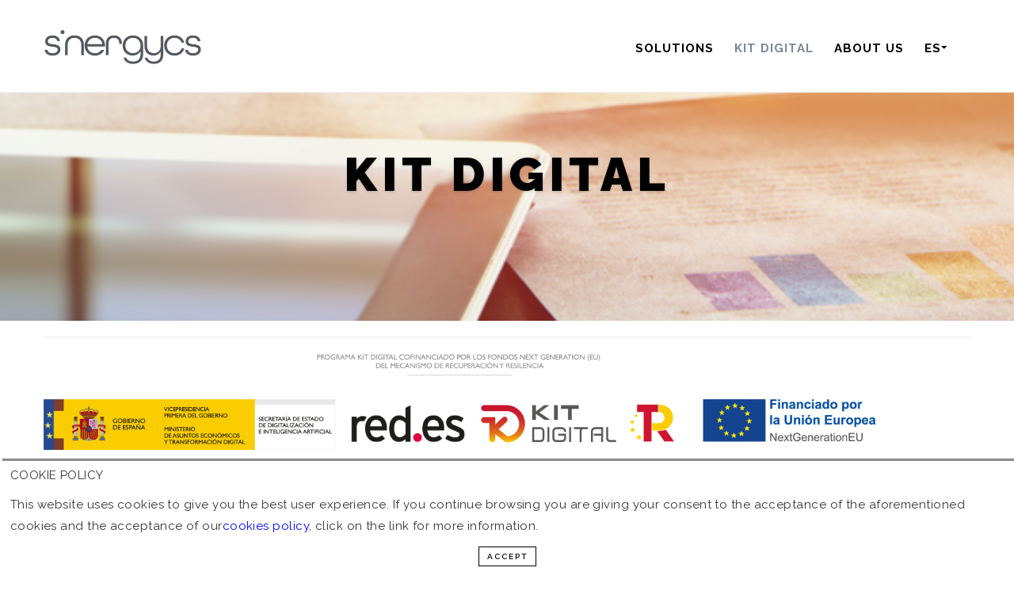

--- FILE ---
content_type: text/html
request_url: https://www.sinergycs.com/en/kit-digital.html
body_size: 4796
content:
<!DOCTYPE html>
<html lang="en">
  <head>
      <!-- Global site tag (gtag.js) - Google Analytics -->
    <script async src="https://www.googletagmanager.com/gtag/js?id=UA-116322163-1"></script>
    <script>
      window.dataLayer = window.dataLayer || [];
      function gtag(){dataLayer.push(arguments);}
      gtag('js', new Date());

      gtag('config', 'UA-116322163-1');
    </script>
    
    <meta charset="utf-8">
    <meta http-equiv="X-UA-Compatible" content="IE=edge">
    <meta name="viewport" content="width=device-width, initial-scale=1">
    <link rel="shortcut icon" href="img/misc/logo-fav.png">
    <meta name="description" content="">
    <meta name="author" content="">
    <title>The Finlei & Sinergycs Company SL | Kit Digital
    </title>
    <!-- Bootstrap Core CSS-->
    <link href="css/bootstrap.min.css" rel="stylesheet">
    <!-- Custom CSS-->
    <link href="css/universal.css" rel="stylesheet">

    <script language="javascript">
      
      function marcado(){
      //Validación de campo vacío
       if($('#termin').prop('checked')){
        
        $("#enviar").attr("disabled",false);
      }else{
       
        $("#enviar").prop("disabled",true);
      }
      
      }
    </script>
  </head>
  <body id="page-top" data-spy="scroll" data-target=".navbar-fixed-top" class="top">
    <!-- Preloader-->
    <div id="preloader">
      <div id="status"></div>
    </div>
  
    <!-- Navigation-->
    <nav class="navbar navbar-custom navbar-fixed-top top-nav-collapse">
      <div class="container">
        <div class="navbar-header">
          <button type="button" data-toggle="collapse" data-target=".navbar-main-collapse" class="navbar-toggle">
            <span class="sr-only">Toggle navigation</span>
            <span class="icon-bar"></span><span class="icon-bar"></span>
            <span class="icon-bar"></span>
          </button>
          <a href="index.html" class="navbar-brand page-scroll">
            <!-- Text or Image logo-->
<!--             <div class="logo"><span class="logo_s">S</span><span class="logo_in" >IN</span><span><span class="logo_final">ERGYCS</span></div>
            <div class="logodark"><span class="logo_s">S</span><span class="logo_in" >IN</span><span><span class="logo_final">ERGYCS</span></div> -->
            <img src="img/logo.png" alt="Logo Sinergycs" class="logodark">
            
            <!--<img src="img/logo" alt="Logo Sinergycs" class="logo">
            <img src="img/logo" alt="Logo Sinergycs" class="logodark">-->
          </a>
        </div>
        <div class="collapse navbar-collapse navbar-main-collapse">
          <ul class="nav navbar-nav navbar-left">
            <li class="hidden"><a href="#page-top"></a></li>
             <li><a href="soluciones.html">Solutions <span class="caret"></span></a>
            </li>
            <li><a href="kit-digital.html">Kit Digital <span class="caret"></span></a>
            </li>
             <li><a href="nosotros.html">About us <span class="caret"></span></a>
            </li>
            <li class="dropdown">            
              <a class="dropdown-toggle" data-toggle="dropdown" href="#">ES<i class="ion-android-arrow-dropdown"></i>
              <span class="caret"></span></a>
              <ul class="dropdown-menu">
              <li><a href="https://www.sinergycs.com/en/soluciones.html">EN</a></li>  
            </li>
           </ul>     
          </ul>
        </div>
      </div>
    </nav>
    <!-- Header-->
    <header data-background="img/header/kd-bi.png" class="intro introhalf">
      <!-- Intro Header-->
      <div class="intro-body">
        <h1>KIT DIGITAL</h1>
      </div>
    </header>
		 <div class="section-small2">
		  <div class="container">
			<div class="row">	  
				<p>
								   <hr   size=20 color="#FF0000" >
								   <p>
			 <a href="https://www.acelerapyme.gob.es/kit-digital" target="_blank"><u><img src="img/portfolio/Logo-digitalizadores.png" width = "1050" height = "122" class="logodark"></u></a>
			</div>
		  </div>
		</div>
    <!-- Portfolio-->
    <section id="services" class="">
      <div class="overlay-white"></div>
      <div class="container text-center">
        <div class="row">
           <div class="col-lg-10 col-lg-offset-1">
            <h3>What is the Digital Kit?</h3>
             <p>The Digital Kit is an initiative of the Government of Spain, which aims to subsidize the implementation of digital solutions to achieve a significant advance in the level of digital maturity. This program is co-financed with the European funds “Next Generation EU” within the Recovery, Transformation and Resilience Plan.</p> 
          </div>
        </div>
        <div class="row">
           <div class="col-lg-10 col-lg-offset-1">
            <h3>How do I access the program?</h3>
             <p style="text-align:left">If you meet the conditions established in the bases of the Digital Kit aid call, you will be able to have a digital voucher that will allow you to access digitization solutions.
             </p> 
  			    <p style="text-align:left">
      			Download the<a href="https://www.acelerapyme.gob.es/sites/acelerapyme/files/2022-01/Kit_Digital_Gui%CC%81a_pymes_13-01-22.pdf" target="_blank"><u>Quick Guide</u></a> for more information.
      			</p>
      			<p style="text-align:left">
      			All information is available at <a href="https://www.acelerapyme.gob.es/kit-digital" target="_blank"><u>Acelera Pyme</u></a>
      			</p>
          </div>
        </div>
         <div class="row">
           <div class="col-lg-10 col-lg-offset-1">
            <h3>Beneficiary segments</h3>
             <p style="text-align:left">Segment I. Small companies between 10 and less than 50 employees, amount of "Digital Voucher": €12,000</p>
  <p style="text-align:left">Segment II. Small companies or Micro-companies between 3 and less than 10 employees, amount of "Digital Voucher": €6,000</p>
  <p style="text-align:left">Segment III. Small companies or Micro-companies with between 0 and less than 3 employees, amount of "Digital Voucher": €2,000</p> 
  			  	
          </div>
        </div>
         <div class="row">
           <div class="col-lg-10 col-lg-offset-1">
            <h3>Synergycs Solutions Catalog</h3>
             <p style="text-align:left">We offer our extensive experience in the development of Data Analytics, Business Intelligence and Predictive Models systems. We provide Reliability and Knowledge in real time, as support for your communication skills to implement in your company a strong culture of efficiency and synergy between the different departments of your company.<p/>

<p style="text-align:left">At Sinergycs, we offer our clients a range of integrated solutions within the following categories:</p> 
            <p style="text-align:left"><i class="fa fa-th-large" aria-hidden="true"></i> Business Intelligence y Analítica<p/>
            <p style="text-align:left"><i class="fa fa-th-large" aria-hidden="true"></i> Website and Internet Presence<p/>	
           </div>
        </div>
        </section>
        <!-- Services Section-->
    <section id="services" class="bg-dark">
      <div class=""></div>
      <div class="container text-center">
        <div class="row">
          <div class="col-lg-8 col-lg-offset-2">
            <h3>Business Intelligence and Analytics</h3>
             <p>We offer our experience in the development of Data Analytics, Business Intelligence and Predictive Models systems. We transform your data into information and that information into Knowledge, incorporating it into your analysis and decision-making process.</p> 
          </div>
        </div>
        <div class="row">
          <div data-wow-delay="" class="col-lg-4 col-sm-6 wow fadeIn">
            <h4><i class="icon icon-big ion-stats-bars"></i>BI Financiero</h4>
            <p>Main financial indicators to monitor, working together with those responsible for the areas involved, highly personalized and in a safe environment.</p>
             <p>Beneficiaries: All segments<p/>
             <p>Cost: From €2,500<p/> 
            <span>
            <a href="kit-digital-bi.html" class="btn btn-green-border2 btn-xs">More Information</a>
            </span>
          </div>
          <div data-wow-delay="" class="col-lg-4 col-sm-6 wow fadeIn">
            <h4><i class="icon icon-big ion-pie-graph"></i>BI Comercial</h4>
             <p>Analysis of Turnover, budgets, markets, trends, comparisons with your competition, for any type of company by size, business and activity sector.</p>
              <p>Beneficiaries: All segments<p/>
             <p>Cost: From €2,500<p/> 
            <span>
            <a href="kit-digital-bi.html" class="btn btn-green-border2 btn-xs">More Information</a>
            </span>
          </div>
          <div data-wow-delay="" class="col-lg-4 col-sm-6 wow fadeIn">
            <h4><i class="icon icon-big ion-person-stalker"></i>BI Recursos Humanos</h4>
            <p>Know the productivity of your employees in each of your departments, staff turnover, average age, Quality surveys, level of customer satisfaction.</p>
             <p>Beneficiaries: All segments<p/>
             <p>Cost: From €2,500<p/> 
            <span>
            <a href="kit-digital-bi.html" class="btn btn-green-border2 btn-xs">More Information</a>
            </span>
          </div>
        </div>
      </div>
    </section>
    
  <!-- Services Section-->
    <section id="services" class="bg-dark3">
      <div class=""></div>
      <div class="container text-center">
        <div class="row">
          <div class="col-lg-8 col-lg-offset-2">
<h3>Website and Internet Presence</h3>
             <p>Improve the Internet presence of your SME by creating a web page accessible from any device and that provides you with an Internet positioning to reach a greater number of customers.</p>
           </div> 
        </div>
          <div class="row">
          <div data-wow-delay="" class="">
            <h4><i class="icon icon-big ion-monitor"></i>Creation or improvement of your website</h4>
             <p>Specialists in all areas of the process of creating your website:<p/>
             <p>HOSTING, DESIGN, RESPONSIVE, ACCESSIBILITY, POSITIONING AND PRESENCE IN SEARCH ENGINES.</p>
             <p>Beneficiaries: All segments<p/>
             <p>Cost: From €2,000<p/ >	
            <span>
            <a href="kit-digital-web.html" class="btn btn-dark-border btn-xs">More Information</a>
            </span>
          </div>
          </section>
 <!-- Contact Section-->
     <section id="contact">
      <div class="container">
        <div class="row">
          <div class="col-md-5">
            <h3>Shall we talk?</h3>
             <p>Please contact us for any questions. Our sales team will respond to you within a maximum period of 24 hours. </p>
            <hr>
            <h5><i class=""></i>
            </h5>
                <h5><i class="fa fa-envelope fa-fw fa-lg"></i> info@sinergycs.com
            </h5>
<!--             <h5><i class="fa fa-phone fa-fw fa-lg"></i> +34 681 656 989
            </h5> -->
          </div>
          <div class="col-md-5 col-md-offset-2">
            <h3></h3>
            <!-- Contact Form - Enter your email address on line 17 of the mail/contact_me.php file to make this form work. For more information on how to do this please visit the Docs!-->
            <form id="contactForm" name="sentMessage" novalidate="" >
              <div class="control-group">
                <div class="form-group floating-label-form-group controls">
                  <label for="nombre" class=" control-label">Name</label>
                  <input id="nombre" type="text" class="form-control input-lg"><span class="help-block text-danger"></span>
                </div>
              </div>
              <div class="control-group">
                <div class="form-group floating-label-form-group controls">
                  <label for="email" class=" control-label">E-mail</label>
                  <input id="email" type="email" required="" data-validation-required-message="Please enter email" class="form-control input-lg"><span class="help-block text-danger"></span>
                </div>
              </div>
              <div class="control-group">
                <div class="form-group floating-label-form-group controls">
                  <label for="telefono" class=" control-label">Phone</label>
                  <input id="telefono" type="tel" class="form-control input-lg"><span class="help-block text-danger"></span>
                </div>
              </div>
              <div class="control-group">
                <div class="form-group floating-label-form-group controls">
                  <label for="mensaje" class=" control-label">Mensage</label>
                  <textarea id="mensaje" rows="2" required="" data-validation-required-message="Please enter a message." aria-invalid="false" class="form-control input-lg"></textarea><span class="help-block text-danger"></span>
                </div>
              </div>
               <p>The data provided in this form will only be processed to answer the query made, and will be deleted once answered.</p>
              <input type="checkbox" value="1" name="termin" id="termin" onclick="marcado()" /> I have read and accept the terms of <a href="politica-privacidad.html" target="blank">Privacy Policy.</a>
              <div id="success"></div>
              <button id="enviar"type="enviar" class="btn btn-green-border" disabled="true">Send</button>
            </form>
          </div>
        </div>
      </div>
    </section>        
		 									
<!--Cookies section-->
  <div class="cookiesms" id="cookie1">
    <p>COOKIE POLICY</p>
      <p>This website uses cookies to give you the best user experience. If you continue browsing you are giving your consent to the acceptance of the aforementioned cookies and the acceptance of our<a href="politica-cookies.html" target="blank">cookies policy</a>, click on the link for more information.</p>
      <div class="text-center">
        <button onclick="controlcookies()" class="btn btn-dark-border btn-xs">Accept</button>
      </div>
<!--       <div  class="cookies2">
        Política de cookies + 
      </div> -->
    </div>
    <script type="text/javascript">
      if (localStorage.controlcookie>0){ 
        document.getElementById('cookie1').style.display  = 'none';
      }
    </script>        
   <!--Footer section-->
    <section class="footer-small bg-white">
      <div class="container">
        <div class="row">
          <div class="col-sm-3">
            <p><a target="blank" href=></a>
            </p>
          </div>
          <div class="col-sm-7 text-center">
            <p class="no-pad">© 2022 The Finlei & Sinergycs Company SL - All rights reserved.</p>
            <div class="legal">
              <span><a href="aviso-legal.html" target="blank">Aviso Legal</a> |</span>
              <span><a href="politica-cookies.html" target="blank">Política de Cookies</a> |</span>
              <span><a href="politica-privacidad.html" target="blank">Política de Privacidad</a></span>
            </div>
            
          </div>
          <div class="col-sm-2 text-center">
            <ul class="list-inline">
              <!--<li><a href="/"><i class="fa fa-twitter fa-fw fa-lg"></i></a></li>
              <li><a href="/"><i class="fa fa-facebook fa-fw fa-lg"></i></a></li>
              <li><a href="/"><i class="fa fa-google-plus fa-fw fa-lg"></i></a></li> -->
              <li><a href="https://www.linkedin.com/company/18523871/"><i class="fa fa-linkedin fa-fw fa-lg"></i></a></li>
            </ul>
          </div>
        </div>
      </div>
    </section>
    <!-- jQuery-->
    <script src="js/jquery-1.12.4.min.js"></script>
    <!-- Bootstrap Core JavaScript-->
    <script src="js/bootstrap.min.js"></script>
    <!-- Plugin JavaScript-->
    <script src="js/jquery.easing.min.js"></script>
    <script src="js/jquery.countdown.min.js"></script>
    <script src="js/device.min.js"></script>
    <script src="js/form.min.js"></script>
    <script src="js/jquery.placeholder.min.js"></script>
    <script src="js/jquery.shuffle.min.js"></script>
    <script src="js/jquery.parallax.min.js"></script>
    <script src="js/jquery.circle-progress.min.js"></script>
    <script src="js/jquery.swipebox.min.js"></script>
    <script src="js/smoothscroll.min.js"></script>
    <script src="js/wow.min.js"></script>
    <script src="js/jquery.smartmenus.js"></script>
    <!-- Custom Theme JavaScript-->
    <script src="js/universal.js"></script>
<!--[if lt IE 9]>
    <script src="https://oss.maxcdn.com/libs/html5shiv/3.7.0/html5shiv.js"></script>
    <script src="https://oss.maxcdn.com/libs/respond.js/1.4.2/respond.min.js"></script>
    <![endif]-->
  </body>
</html>

--- FILE ---
content_type: application/javascript
request_url: https://www.sinergycs.com/en/js/form.min.js
body_size: 5416
content:
// Contact Form Scripts


$(function() {
        "use strict";
        $("#contactForm input,#contactForm textarea").jqBootstrapValidation({
            preventSubmit: !0,
            submitError: function(a, t, e) {},
            submitSuccess: function(a, t) {
                t.preventDefault();
                var e = $("input#nombre").val(),
                    i = $("input#email").val(),
                    n = $("input#telefono").val(),
                    r = $("textarea#mensaje").val(),
                    termin = $("checkbox#termin").val(),
                    o = e;
                o.indexOf(" ") >= 0 && (o = e.split(" ").slice(0, -1).join(" ")), $.ajax({
                    url: "././mail/contact_me.php",
                    type: "POST",
                    data: {
                        nombre: e,
                        telefono: n,
                        email: i,
                        mensaje: r,
                        termin: termin
                    },
                    cache: !1,
                    success: function() {
                        $("#success").html("<div class='alert alert-success'>"), $("#success > .alert-success").html("<button type='button' class='close' data-dismiss='alert' aria-hidden='true'>&times;").append("</button>"), $("#success > .alert-success").append("<strong>Su mensaje ha sido enviado correctamente. </strong>"), $("#success > .alert-success").append("</div>"), $("#contactForm").trigger("reset"),$("#enviar").prop("disabled",true);
                    },
                    error: function() {
                        $("#success").html("<div class='alert alert-danger'>"), $("#success > .alert-danger").html("<button type='button' class='close' data-dismiss='alert' aria-hidden='true'>&times;").append("</button>"), $("#success > .alert-danger").append("<strong>Lo sentimos " + o + ", parece que mi servidor de correo no responde. Por favor, inténtelo de nuevo más tarde!"), $("#success > .alert-danger").append("</div>"), $("#contactForm").trigger("reset"),$("#enviar").prop("disabled",true);
                    }
                })
            },
            filter: function() {
                return $(this).is(":visible")
            }
        }), $('a[data-toggle="tab"]').click(function(a) {
            a.preventDefault(), $(this).tab("show")
        })
    }),$("#nombre").focus(function() {
        $("#success").html("")
    }),

$(function() {
        "use strict";
        $("#propuestaForm input, #propuestaForm radio, #propuestaForm textarea").jqBootstrapValidation({
            preventSubmit: !0,
            submitError: function(a, t, e) {},
            submitSuccess: function(a, t) {
                t.preventDefault();
                var e = $("input#nombre").val(),
                    i = $("input#email").val(),
                    nkpis=$("input#nkpis").val(),
                    ninformes = $("input#ninformes").val(),
                    qlik = $("input:radio#qlik:checked").val(),
                    powebi = $("input:radio#powebi:checked").val(),
                    tableu = $("input:radio#tableu:checked").val(),
                    otras = $("input:radio#otras:checked").val(),
                    otrastxt = $("textarea#otrastxt").val(),
                    nusuarios = $("input#nusuarios").val(),
                    facturacion = $("input#facturacion").val(),
                    objetivo = $("textarea#objetivo").val(),
                    termin = $("checkbox#termin").val(),
                    o = e;
                o.indexOf(" ") >= 0 && (o = e.split(" ").slice(0, -1).join(" ")), $.ajax({
                    url: "././mail/contact_propuesta.php",
                    type: "POST",
                    data: {
                        nombre: e,
                        email:i,
                        nkpis: nkpis,
                        ninformes: ninformes,
                        qlik: qlik,
                        powebi: powebi,
                        tableu: tableu,
                        otras: otras,
                        otrastxt: otrastxt,
                        nusuarios: nusuarios,
						facturacion: facturacion,
						objetivo: objetivo,
                        termin: termin
                    },
                    cache: !1,
                    success: function() {
                        $("#success").html("<div class='alert alert-success'>"), $("#success > .alert-success").html("<button type='button' class='close' data-dismiss='alert' aria-hidden='true'>&times;").append("</button>"), $("#success > .alert-success").append("<strong>Su mensaje ha sido enviado correctamente. </strong>"), $("#success > .alert-success").append("</div>"), $("#propuestaForm").trigger("reset"),$("#enviar").prop("disabled",true);
                    },
                    error: function() {
                        $("#success").html("<div class='alert alert-danger'>"), $("#success > .alert-danger").html("<button type='button' class='close' data-dismiss='alert' aria-hidden='true'>&times;").append("</button>"), $("#success > .alert-danger").append("<strong>Lo sentimos " + o + ", parece que mi servidor de correo no responde. Por favor, inténtelo de nuevo más tarde!"), $("#success > .alert-danger").append("</div>"), $("#propuestaForm").trigger("reset"),$("#enviar").prop("disabled",true);
                    }
                })
            },
            filter: function() {
                return $(this).is(":visible")
            }
        }), $('a[data-toggle="tab"]').click(function(a) {
            a.preventDefault(), $(this).tab("show")
        })
    }), $("#nombre").focus(function() {
        $("#success").html("")
    }),
    function(a) {
        function t(a) {
            return new RegExp("^" + a + "$")
        }

        function e(a, t) {
            for (var e = Array.prototype.slice.call(arguments).splice(2), i = a.split("."), n = i.pop(), r = 0; r < i.length; r++) t = t[i[r]];
            return t[n].apply(this, e)
        }
        var i = [],
            n = {
                options: {
                    prependExistingHelpBlock: !1,
                    sniffHtml: !0,
                    preventSubmit: !0,
                    submitError: !1,
                    submitSuccess: !1,
                    semanticallyStrict: !1,
                    autoAdd: {
                        helpBlocks: !0
                    },
                    filter: function() {
                        return !0
                    }
                },
                methods: {
                    init: function(t) {
                        var e = a.extend(!0, {}, n);
                        e.options = a.extend(!0, e.options, t);
                        var s = this,
                            l = a.unique(s.map(function() {
                                return a(this).parents("form")[0]
                            }).toArray());
                        return a(l).bind("submit", function(t) {
                            var i = a(this),
                                n = 0,
                                r = i.find("input,textarea,select").not("[type=submit],[type=image]").filter(e.options.filter);
                            r.trigger("submit.validation").trigger("validationLostFocus.validation"), r.each(function(t, e) {
                                var i = a(e),
                                    r = i.parents(".form-group").first();
                                r.hasClass("warning") && (r.removeClass("warning").addClass("error"), n++)
                            }), r.trigger("validationLostFocus.validation"), n ? (e.options.preventSubmit && t.preventDefault(), i.addClass("error"), a.isFunction(e.options.submitError) && e.options.submitError(i, t, r.jqBootstrapValidation("collectErrors", !0))) : (i.removeClass("error"), a.isFunction(e.options.submitSuccess) && e.options.submitSuccess(i, t))
                        }), this.each(function() {
                            var t = a(this),
                                n = t.parents(".form-group").first(),
                                s = n.find(".help-block").first(),
                                l = t.parents("form").first(),
                                d = [];
                            if (!s.length && e.options.autoAdd && e.options.autoAdd.helpBlocks && (s = a('<div class="help-block" />'), n.find(".controls").append(s), i.push(s[0])), e.options.sniffHtml) {
                                var c = "";
                                if (void 0 !== t.attr("pattern") && (c = "Not in the expected format<!-- data-validation-pattern-message to override -->", t.data("validationPatternMessage") && (c = t.data("validationPatternMessage")), t.data("validationPatternMessage", c), t.data("validationPatternRegex", t.attr("pattern"))), void 0 !== t.attr("max") || void 0 !== t.attr("aria-valuemax")) {
                                    var u = void 0 !== t.attr("max") ? t.attr("max") : t.attr("aria-valuemax");
                                    c = "Too high: Maximum of '" + u + "'<!-- data-validation-max-message to override -->", t.data("validationMaxMessage") && (c = t.data("validationMaxMessage")), t.data("validationMaxMessage", c), t.data("validationMaxMax", u)
                                }
                                if (void 0 !== t.attr("min") || void 0 !== t.attr("aria-valuemin")) {
                                    var m = void 0 !== t.attr("min") ? t.attr("min") : t.attr("aria-valuemin");
                                    c = "Too low: Minimum of '" + m + "'<!-- data-validation-min-message to override -->", t.data("validationMinMessage") && (c = t.data("validationMinMessage")), t.data("validationMinMessage", c), t.data("validationMinMin", m)
                                }
                                void 0 !== t.attr("maxlength") && (c = "Too long: Maximum of '" + t.attr("maxlength") + "' characters<!-- data-validation-maxlength-message to override -->", t.data("validationMaxlengthMessage") && (c = t.data("validationMaxlengthMessage")), t.data("validationMaxlengthMessage", c), t.data("validationMaxlengthMaxlength", t.attr("maxlength"))), void 0 !== t.attr("minlength") && (c = "Too short: Minimum of '" + t.attr("minlength") + "' characters<!-- data-validation-minlength-message to override -->", t.data("validationMinlengthMessage") && (c = t.data("validationMinlengthMessage")), t.data("validationMinlengthMessage", c), t.data("validationMinlengthMinlength", t.attr("minlength"))), (void 0 !== t.attr("required") || void 0 !== t.attr("aria-required")) && (c = e.builtInValidators.required.message, t.data("validationRequiredMessage") && (c = t.data("validationRequiredMessage")), t.data("validationRequiredMessage", c)), void 0 !== t.attr("type") && "number" === t.attr("type").toLowerCase() && (c = e.builtInValidators.number.message, t.data("validationNumberMessage") && (c = t.data("validationNumberMessage")), t.data("validationNumberMessage", c)), void 0 !== t.attr("type") && "email" === t.attr("type").toLowerCase() && (c = "Not a valid email address<!-- data-validator-validemail-message to override -->", t.data("validationValidemailMessage") ? c = t.data("validationValidemailMessage") : t.data("validationEmailMessage") && (c = t.data("validationEmailMessage")), t.data("validationValidemailMessage", c)), void 0 !== t.attr("minchecked") && (c = "Not enough options checked; Minimum of '" + t.attr("minchecked") + "' required<!-- data-validation-minchecked-message to override -->", t.data("validationMincheckedMessage") && (c = t.data("validationMincheckedMessage")), t.data("validationMincheckedMessage", c), t.data("validationMincheckedMinchecked", t.attr("minchecked"))), void 0 !== t.attr("maxchecked") && (c = "Too many options checked; Maximum of '" + t.attr("maxchecked") + "' required<!-- data-validation-maxchecked-message to override -->", t.data("validationMaxcheckedMessage") && (c = t.data("validationMaxcheckedMessage")), t.data("validationMaxcheckedMessage", c), t.data("validationMaxcheckedMaxchecked", t.attr("maxchecked")))
                            }
                            void 0 !== t.data("validation") && (d = t.data("validation").split(",")), a.each(t.data(), function(a, t) {
                                var e = a.replace(/([A-Z])/g, ",$1").split(",");
                                "validation" === e[0] && e[1] && d.push(e[1])
                            });
                            var g = d,
                                v = [];
                            do a.each(d, function(a, t) {
                                d[a] = r(t)
                            }), d = a.unique(d), v = [], a.each(g, function(i, n) {
                                if (void 0 !== t.data("validation" + n + "Shortcut")) a.each(t.data("validation" + n + "Shortcut").split(","), function(a, t) {
                                    v.push(t)
                                });
                                else if (e.builtInValidators[n.toLowerCase()]) {
                                    var o = e.builtInValidators[n.toLowerCase()];
                                    "shortcut" === o.type.toLowerCase() && a.each(o.shortcut.split(","), function(a, t) {
                                        t = r(t), v.push(t), d.push(t)
                                    })
                                }
                            }), g = v; while (g.length > 0);
                            var h = {};
                            a.each(d, function(i, n) {
                                var o = t.data("validation" + n + "Message"),
                                    s = void 0 !== o,
                                    l = !1;
                                if (o = o ? o : "'" + n + "' validation failed <!-- Add attribute 'data-validation-" + n.toLowerCase() + "-message' to input to change this message -->", a.each(e.validatorTypes, function(e, i) {
                                        void 0 === h[e] && (h[e] = []), l || void 0 === t.data("validation" + n + r(i.name)) || (h[e].push(a.extend(!0, {
                                            name: r(i.name),
                                            message: o
                                        }, i.init(t, n))), l = !0)
                                    }), !l && e.builtInValidators[n.toLowerCase()]) {
                                    var d = a.extend(!0, {}, e.builtInValidators[n.toLowerCase()]);
                                    s && (d.message = o);
                                    var c = d.type.toLowerCase();
                                    "shortcut" === c ? l = !0 : a.each(e.validatorTypes, function(e, i) {
                                        void 0 === h[e] && (h[e] = []), l || c !== e.toLowerCase() || (t.data("validation" + n + r(i.name), d[i.name.toLowerCase()]), h[c].push(a.extend(d, i.init(t, n))), l = !0)
                                    })
                                }
                                l || a.error("Cannot find validation info for '" + n + "'")
                            }), s.data("original-contents", s.data("original-contents") ? s.data("original-contents") : s.html()), s.data("original-role", s.data("original-role") ? s.data("original-role") : s.attr("role")), n.data("original-classes", n.data("original-clases") ? n.data("original-classes") : n.attr("class")), t.data("original-aria-invalid", t.data("original-aria-invalid") ? t.data("original-aria-invalid") : t.attr("aria-invalid")), t.bind("validation.validation", function(i, n) {
                                var r = o(t),
                                    s = [];
                                return a.each(h, function(i, o) {
                                    (r || r.length || n && n.includeEmpty || e.validatorTypes[i].blockSubmit && n && n.submitting) && a.each(o, function(a, n) {
                                        e.validatorTypes[i].validate(t, r, n) && s.push(n.message)
                                    })
                                }), s
                            }), t.bind("getValidators.validation", function() {
                                return h
                            }), t.bind("submit.validation", function() {
                                return t.triggerHandler("change.validation", {
                                    submitting: !0
                                })
                            }), t.bind(["keyup", "focus", "blur", "click", "keydown", "keypress", "change"].join(".validation ") + ".validation", function(i, r) {
                                var d = o(t),
                                    c = [];
                                n.find("input,textarea,select").each(function(e, i) {
                                    var n = c.length;
                                    if (a.each(a(i).triggerHandler("validation.validation", r), function(a, t) {
                                            c.push(t)
                                        }), c.length > n) a(i).attr("aria-invalid", "true");
                                    else {
                                        var o = t.data("original-aria-invalid");
                                        a(i).attr("aria-invalid", void 0 !== o ? o : !1)
                                    }
                                }), l.find("input,select,textarea").not(t).not('[name="' + t.attr("name") + '"]').trigger("validationLostFocus.validation"), c = a.unique(c.sort()), c.length ? (n.removeClass("success error").addClass("warning"), e.options.semanticallyStrict && 1 === c.length ? s.html(c[0] + (e.options.prependExistingHelpBlock ? s.data("original-contents") : "")) : s.html('<ul role="alert"><li>' + c.join("</li><li>") + "</li></ul>" + (e.options.prependExistingHelpBlock ? s.data("original-contents") : ""))) : (n.removeClass("warning error success"), d.length > 0 && n.addClass("success"), s.html(s.data("original-contents"))), "blur" === i.type && n.removeClass("success")
                            }), t.bind("validationLostFocus.validation", function() {
                                n.removeClass("success")
                            })
                        })
                    },
                    destroy: function() {
                        return this.each(function() {
                            var t = a(this),
                                e = t.parents(".form-group").first(),
                                n = e.find(".help-block").first();
                            t.unbind(".validation"), n.html(n.data("original-contents")), e.attr("class", e.data("original-classes")), t.attr("aria-invalid", t.data("original-aria-invalid")), n.attr("role", t.data("original-role")), i.indexOf(n[0]) > -1 && n.remove()
                        })
                    },
                    collectErrors: function(t) {
                        var e = {};
                        return this.each(function(t, i) {
                            var n = a(i),
                                r = n.attr("name"),
                                o = n.triggerHandler("validation.validation", {
                                    includeEmpty: !0
                                });
                            e[r] = a.extend(!0, o, e[r])
                        }), a.each(e, function(a, t) {
                            0 === t.length && delete e[a]
                        }), e
                    },
                    hasErrors: function() {
                        var t = [];
                        return this.each(function(e, i) {
                            t = t.concat(a(i).triggerHandler("getValidators.validation") ? a(i).triggerHandler("validation.validation", {
                                submitting: !0
                            }) : [])
                        }), t.length > 0
                    },
                    override: function(t) {
                        n = a.extend(!0, n, t)
                    }
                },
                validatorTypes: {
                    callback: {
                        name: "callback",
                        init: function(a, t) {
                            return {
                                validatorName: t,
                                callback: a.data("validation" + t + "Callback"),
                                lastValue: a.val(),
                                lastValid: !0,
                                lastFinished: !0
                            }
                        },
                        validate: function(a, t, i) {
                            if (i.lastValue === t && i.lastFinished) return !i.lastValid;
                            if (i.lastFinished === !0) {
                                i.lastValue = t, i.lastValid = !0, i.lastFinished = !1;
                                var n = i,
                                    r = a;
                                e(i.callback, window, a, t, function(a) {
                                    n.lastValue === a.value && (n.lastValid = a.valid, a.message && (n.message = a.message), n.lastFinished = !0, r.data("validation" + n.validatorName + "Message", n.message), setTimeout(function() {
                                        r.trigger("change.validation")
                                    }, 1))
                                })
                            }
                            return !1
                        }
                    },
                    ajax: {
                        name: "ajax",
                        init: function(a, t) {
                            return {
                                validatorName: t,
                                url: a.data("validation" + t + "Ajax"),
                                lastValue: a.val(),
                                lastValid: !0,
                                lastFinished: !0
                            }
                        },
                        validate: function(t, e, i) {
                            return "" + i.lastValue == "" + e && i.lastFinished === !0 ? i.lastValid === !1 : (i.lastFinished === !0 && (i.lastValue = e, i.lastValid = !0, i.lastFinished = !1, a.ajax({
                                url: i.url,
                                data: "value=" + e + "&field=" + t.attr("name"),
                                dataType: "json",
                                success: function(a) {
                                    "" + i.lastValue == "" + a.value && (i.lastValid = !!a.valid, a.message && (i.message = a.message), i.lastFinished = !0, t.data("validation" + i.validatorName + "Message", i.message), setTimeout(function() {
                                        t.trigger("change.validation")
                                    }, 1))
                                },
                                failure: function() {
                                    i.lastValid = !0, i.message = "ajax call failed", i.lastFinished = !0, t.data("validation" + i.validatorName + "Message", i.message), setTimeout(function() {
                                        t.trigger("change.validation")
                                    }, 1)
                                }
                            })), !1)
                        }
                    },
                    regex: {
                        name: "regex",
                        init: function(a, e) {
                            return {
                                regex: t(a.data("validation" + e + "Regex"))
                            }
                        },
                        validate: function(a, t, e) {
                            return !e.regex.test(t) && !e.negative || e.regex.test(t) && e.negative
                        }
                    },
                    required: {
                        name: "required",
                        init: function(a, t) {
                            return {}
                        },
                        validate: function(a, t, e) {
                            return !(0 !== t.length || e.negative) || !!(t.length > 0 && e.negative)
                        },
                        blockSubmit: !0
                    },
                    match: {
                        name: "match",
                        init: function(a, t) {
                            var e = a.parents("form").first().find('[name="' + a.data("validation" + t + "Match") + '"]').first();
                            return e.bind("validation.validation", function() {
                                a.trigger("change.validation", {
                                    submitting: !0
                                })
                            }), {
                                element: e
                            }
                        },
                        validate: function(a, t, e) {
                            return t !== e.element.val() && !e.negative || t === e.element.val() && e.negative
                        },
                        blockSubmit: !0
                    },
                    max: {
                        name: "max",
                        init: function(a, t) {
                            return {
                                max: a.data("validation" + t + "Max")
                            }
                        },
                        validate: function(a, t, e) {
                            return parseFloat(t, 10) > parseFloat(e.max, 10) && !e.negative || parseFloat(t, 10) <= parseFloat(e.max, 10) && e.negative
                        }
                    },
                    min: {
                        name: "min",
                        init: function(a, t) {
                            return {
                                min: a.data("validation" + t + "Min")
                            }
                        },
                        validate: function(a, t, e) {
                            return parseFloat(t) < parseFloat(e.min) && !e.negative || parseFloat(t) >= parseFloat(e.min) && e.negative
                        }
                    },
                    maxlength: {
                        name: "maxlength",
                        init: function(a, t) {
                            return {
                                maxlength: a.data("validation" + t + "Maxlength")
                            }
                        },
                        validate: function(a, t, e) {
                            return t.length > e.maxlength && !e.negative || t.length <= e.maxlength && e.negative
                        }
                    },
                    minlength: {
                        name: "minlength",
                        init: function(a, t) {
                            return {
                                minlength: a.data("validation" + t + "Minlength")
                            }
                        },
                        validate: function(a, t, e) {
                            return t.length < e.minlength && !e.negative || t.length >= e.minlength && e.negative
                        }
                    },
                    maxchecked: {
                        name: "maxchecked",
                        init: function(a, t) {
                            var e = a.parents("form").first().find('[name="' + a.attr("name") + '"]');
                            return e.bind("click.validation", function() {
                                a.trigger("change.validation", {
                                    includeEmpty: !0
                                })
                            }), {
                                maxchecked: a.data("validation" + t + "Maxchecked"),
                                elements: e
                            }
                        },
                        validate: function(a, t, e) {
                            return e.elements.filter(":checked").length > e.maxchecked && !e.negative || e.elements.filter(":checked").length <= e.maxchecked && e.negative
                        },
                        blockSubmit: !0
                    },
                    minchecked: {
                        name: "minchecked",
                        init: function(a, t) {
                            var e = a.parents("form").first().find('[name="' + a.attr("name") + '"]');
                            return e.bind("click.validation", function() {
                                a.trigger("change.validation", {
                                    includeEmpty: !0
                                })
                            }), {
                                minchecked: a.data("validation" + t + "Minchecked"),
                                elements: e
                            }
                        },
                        validate: function(a, t, e) {
                            return e.elements.filter(":checked").length < e.minchecked && !e.negative || e.elements.filter(":checked").length >= e.minchecked && e.negative
                        },
                        blockSubmit: !0
                    }
                },
                builtInValidators: {
                    email: {
                        name: "Email",
                        type: "shortcut",
                        shortcut: "validemail"
                    },
                    validemail: {
                        name: "Validemail",
                        type: "regex",
                        regex: "[A-Za-z0-9._%+-]+@[A-Za-z0-9.-]+\\.[A-Za-z]{2,4}",
                        message: "Not a valid email address<!-- data-validator-validemail-message to override -->"
                    },
                    passwordagain: {
                        name: "Passwordagain",
                        type: "match",
                        match: "password",
                        message: "Does not match the given password<!-- data-validator-paswordagain-message to override -->"
                    },
                    positive: {
                        name: "Positive",
                        type: "shortcut",
                        shortcut: "number,positivenumber"
                    },
                    negative: {
                        name: "Negative",
                        type: "shortcut",
                        shortcut: "number,negativenumber"
                    },
                    number: {
                        name: "Number",
                        type: "regex",
                        regex: "([+-]?\\d+(\\.\\d*)?([eE][+-]?[0-9]+)?)?",
                        message: "Must be a number<!-- data-validator-number-message to override -->"
                    },
                    integer: {
                        name: "Integer",
                        type: "regex",
                        regex: "[+-]?\\d+",
                        message: "No decimal places allowed<!-- data-validator-integer-message to override -->"
                    },
                    positivenumber: {
                        name: "Positivenumber",
                        type: "min",
                        min: 0,
                        message: "Must be a positive number<!-- data-validator-positivenumber-message to override -->"
                    },
                    negativenumber: {
                        name: "Negativenumber",
                        type: "max",
                        max: 0,
                        message: "Must be a negative number<!-- data-validator-negativenumber-message to override -->"
                    },
                    required: {
                        name: "Required",
                        type: "required",
                        message: "This is required<!-- data-validator-required-message to override -->"
                    },
                    checkone: {
                        name: "Checkone",
                        type: "minchecked",
                        minchecked: 1,
                        message: "Check at least one option<!-- data-validation-checkone-message to override -->"
                    }
                }
            },
            r = function(a) {
                return a.toLowerCase().replace(/(^|\s)([a-z])/g, function(a, t, e) {
                    return t + e.toUpperCase()
                })
            },
            o = function(t) {
                var e = t.val(),
                    i = t.attr("type");
                return "checkbox" === i && (e = t.is(":checked") ? e : ""), "radio" === i && (e = a('input[name="' + t.attr("name") + '"]:checked').length > 0 ? e : ""), e
            };
        a.fn.jqBootstrapValidation = function(t) {
            return n.methods[t] ? n.methods[t].apply(this, Array.prototype.slice.call(arguments, 1)) : "object" != typeof t && t ? (a.error("Method " + t + " does not exist on jQuery.jqBootstrapValidation"), null) : n.methods.init.apply(this, arguments)
        }, a.jqBootstrapValidation = function(t) {
            a(":input").not("[type=image],[type=submit]").jqBootstrapValidation.apply(this, arguments)
        }
    }(jQuery), $(function() {
        $("body").on("input propertychange", ".floating-label-form-group", function(a) {
            $(this).toggleClass("floating-label-form-group-with-value", !!$(a.target).val())
        }).on("focus", ".floating-label-form-group", function() {
            $(this).addClass("floating-label-form-group-with-focus")
        }).on("blur", ".floating-label-form-group", function() {
            $(this).removeClass("floating-label-form-group-with-focus")
        })
    });

--- FILE ---
content_type: application/javascript
request_url: https://www.sinergycs.com/en/js/universal.js
body_size: 4083
content:
/****************************************************************************************
 Universal - Smart multi-purpose html5 template
 To use this template you must have a license purchased at Themeforest (themeforest.com)
 Copyright 2016 ForBetterWeb.com
 ***************************************************************************************/

function controlcookies() {
         // si variable no existe se crea (al clicar en Aceptar)
    localStorage.controlcookie = (localStorage.controlcookie || 0);
 
    localStorage.controlcookie++; // incrementamos cuenta de la cookie
    cookie1.style.display='none'; // Esconde la política de cookies
}
(function($){
    "use strict";
    $(document).ready(function() {

        /***********************************************
         * Preloader
         ***********************************************/

        jQuery(window).load(function () {
            jQuery("#status").fadeOut();
            jQuery("#preloader").delay(1000).fadeOut("slow");
        })

        /***********************************************
         * Universal Parallax
         * Copyright - ForBetterWeb.com
         ***********************************************/

        var introHeader = $('.intro'),
            intro = $('.intro');

        buildModuleHeader(introHeader);

        $(window).resize(function() {
            var width = Math.max($(window).width(), window.innerWidth);
            buildModuleHeader(introHeader);
        });

        $(window).scroll(function() {
            effectsModuleHeader(introHeader, this);
        });

        intro.each(function(i) {
            if ($(this).attr('data-background')) {
                $(this).css('background-image', 'url(' + $(this).attr('data-background') + ')');
            }
        });


        function buildModuleHeader(introHeader) {
        };
        function effectsModuleHeader(introHeader, scrollTopp) {
            if (introHeader.length > 0) {
                var homeSHeight = introHeader.height();
                var topScroll = $(document).scrollTop();
                if ((introHeader.hasClass('intro')) && ($(scrollTopp).scrollTop() <= homeSHeight)) {
                    introHeader.css('top', (topScroll * .4));
                }
                if (introHeader.hasClass('intro') && ($(scrollTopp).scrollTop() <= homeSHeight)) {
                    introHeader.css('opacity', (1 - topScroll/introHeader.height() * 1));
                }
            }
        };

        /***********************************************
         * jQuery Parallax
         ***********************************************/

        $('.bg-img').parallax("50%", .12);
        $('.bg-img2').parallax("50%", .12);
        $('.bg-img3').parallax("50%", .12);
        $('.bg-img4').parallax("50%", .12);
        $('.bg-img5').parallax("50%", .12);

        /***********************************************
         * jQuery to collapse the navbar on scroll
         ***********************************************/

        $(window).scroll(function () {

            var nav = $('.navbar-universal');
            if (nav.length) {

                if ($(".navbar-universal").offset().top > 50) {
                    $(".navbar-fixed-top").addClass("top-nav-collapse");
                } else {
                    $(".navbar-fixed-top").removeClass("top-nav-collapse");
                }}
        });

        /***********************************************
         * Tabs
         ***********************************************/

        $('#myTabs a').click(function (e) {
            e.preventDefault()
            $(this).tab('show')
        })


        /***********************************************
         * jQuery for page scrolling feature
         ***********************************************/

        $(function () {
            $('a.page-scroll').on('click', function (event) {
                var $anchor = $(this);
                $('html, body').stop().animate({
                    scrollTop: ($($anchor.attr('href')).offset().top - 55)
                }, 1500, 'easeInOutExpo');
                event.preventDefault();
            });
        });

        /***********************************************
         * Highlight the top nav as scrolling occurs
         ***********************************************/

        $('body').scrollspy({
            target: '.navbar-fixed-top',
            offset: 65
        })

        /***********************************************
         * Closes the Responsive Menu on Menu Item Click in One Page Nav
         ***********************************************/

        $('.navbar-onepage .navbar-collapse ul li a') .on('click', function() { $('.navbar-onepage .navbar-toggle:visible') .click(); });

        /***********************************************
         * Active class to nav
         ***********************************************/

        var url = window.location;
        $('ul.nav a[href="' + url + '"]').parent().addClass('active');
        $('ul.nav a').filter(function () {
            return this.href == url;
        }).parent().addClass('active');

        /***********************************************
         * Countdown
         ***********************************************/

        $('#clock').countdown('2017/01/21 11:00:00').on('update.countdown', function (event) {
            var $this = $(this).html(event.strftime(''
                + '<div><span>%-w</span>week%!w</div>'
                + '<div><span>%-d</span>day%!d</div>'
                + '<div><span>%H</span>hr</div>'
                + '<div><span>%M</span>min</div>'
                + '<div><span>%S</span>sec</div>'));
        });

        $('#clock2').countdown('2017/03/22 12:00:00').on('update.countdown', function (event) {
            var $this = $(this).html(event.strftime(''
                + '<div><span>%-w</span>week%!w</div>'
                + '<div><span>%-d</span>day%!d</div>'
                + '<div><span>%H</span>hr</div>'
                + '<div><span>%M</span>min</div>'
                + '<div><span>%S</span>sec</div>'));
        });
        $('#clock3').countdown('2017/04/25 13:00:00').on('update.countdown', function (event) {
            var $this = $(this).html(event.strftime(''
                + '<div><span>%-w</span>week%!w</div>'
                + '<div><span>%-d</span>day%!d</div>'
                + '<div><span>%H</span>hr</div>'
                + '<div><span>%M</span>min</div>'
                + '<div><span>%S</span>sec</div>'));
        });
        $('#clock4').countdown('2017/05/27 14:00:00').on('update.countdown', function (event) {
            var $this = $(this).html(event.strftime(''
                + '<div><span>%-w</span>week%!w</div>'
                + '<div><span>%-d</span>day%!d</div>'
                + '<div><span>%H</span>hr</div>'
                + '<div><span>%M</span>min</div>'
                + '<div><span>%S</span>sec</div>'));
        });

        /***********************************************
         * Carousel
         ***********************************************/

        $('.carousel-big').carousel({
            interval: 6500, //changes the speed
            pause: "false"
        })

        $('.carousel-small').carousel({
            interval: 5000, //changes the speed
            pause: "false"
        })

        /***********************************************
         * HTML5 Placeholder
         ***********************************************/

        $(function () {
            $('input, textarea').placeholder();
        });

        /***********************************************
         * Load WOW.js
         ***********************************************/

        new WOW().init();

        /***********************************************
         * Circle Chart
        ***********************************************/

        var el = $('.circle'),
            inited = false;
        el.appear({ force_process: true });
        el.on('appear', function() {
            if (!inited) {
                el.circleProgress();
                inited = true;
            }
        });

        $('.circle').circleProgress({
                size:100,
                fill: {color: "#333"},
                startAngle: 300,
                animation: {duration: 4000}
            })
            .on('circle-animation-progress', function (event, progress, stepValue) {
                $(this).find('span').text((stepValue * 100).toFixed(1));
            });

        /***********************************************
         * Progress Bar
         ***********************************************/

        $(".progress-bar").each(function(){
            var each_bar_width;
            each_bar_width = $(this).attr('aria-valuenow');
            $(this).width(each_bar_width + '%');
        });

        /***********************************************
         *  Swipe box
         ***********************************************/

        ;( function( $ ) {

            /* Basic Gallery */

            $( '.swipebox' ).swipebox( {
                useCSS : true, // false will force the use of jQuery for animations
                useSVG : false, // false to force the use of png for buttons
                hideCloseButtonOnMobile : false, // true will hide the close button on mobile devices
                hideBarsDelay : 0, // delay before hiding bars on desktop
                videoMaxWidth : 1140, // videos max width
                loopAtEnd: false, // true will return to the first image after the last image is reached
                autoplayVideos: true // true will autoplay Youtube and Vimeo videos
            } );

            /* Video */

            $( '.swipebox-video' ).swipebox();

        } )( jQuery );

        // addition for swipebox, closing img on click on bg
        jQuery(function(){
            jQuery(document.body)
                .on('click touchend','#swipebox-slider .current img', function(e){
                    return false;
                })
                .on('click touchend','#swipebox-slider .current', function(e){
                    jQuery('#swipebox-close').trigger('click');
                });
        });


        /***********************************************
         *  jQuery Animated Number
         *  Developers: Arun David, Boobalan
         ***********************************************/

        $(window).on("load",function(){
            $(document).scrollzipInit();
            $(document).rollerInit();
        });
        $(window).on("load scroll resize", function(){
            $('.numscroller').scrollzip({
                showFunction    :   function() {
                    numberRoller($(this).attr('data-slno'));
                },
                wholeVisible    :     false,
            });
        });
        $.fn.scrollzipInit=function(){
            $('body').prepend("<div style='position:fixed;top:0;left:0;width:0;height:0;' id='scrollzipPoint'></div>" );
        };
        $.fn.rollerInit=function(){
            var i=0;
            $('.numscroller').each(function() {
                i++;
                $(this).attr('data-slno',i);
                $(this).addClass("roller-title-number-"+i);
            });
        };
        $.fn.scrollzip = function(options){
            var settings = $.extend({
                showFunction    : null,
                hideFunction    : null,
                showShift       : 0,
                wholeVisible    : false,
                hideShift       : 0
            }, options);
            return this.each(function(i,obj){

                var numbers = $('#scrollzipPoint');
                if (numbers.length) {

                    $(this).addClass('scrollzip');
                    if (!(!$.isFunction(settings.showFunction) || $(this).hasClass('isShown') || $(window).outerHeight() + $('#scrollzipPoint').offset().top - settings.showShift <= $(this).offset().top + (settings.wholeVisible ? $(this).outerHeight() : 0) || $('#scrollzipPoint').offset().top + (settings.wholeVisible ? $(this).outerHeight() : 0) >= $(this).outerHeight() + $(this).offset().top - settings.showShift)) {
                        $(this).addClass('isShown');
                        settings.showFunction.call(this);
                    }
                    if ($.isFunction(settings.hideFunction) && $(this).hasClass('isShown') && ($(window).outerHeight() + $('#scrollzipPoint').offset().top - settings.hideShift < $(this).offset().top + (settings.wholeVisible ? $(this).outerHeight() : 0) || $('#scrollzipPoint').offset().top + (settings.wholeVisible ? $(this).outerHeight() : 0) > $(this).outerHeight() + $(this).offset().top - settings.hideShift)) {
                        $(this).removeClass('isShown');
                        settings.hideFunction.call(this);
                    }
                    return this;
                }
            });
        };

        function numberRoller(slno){
            var min=$('.roller-title-number-'+slno).attr('data-min');
            var max=$('.roller-title-number-'+slno).attr('data-max');
            var timediff=$('.roller-title-number-'+slno).attr('data-delay');
            var increment=$('.roller-title-number-'+slno).attr('data-increment');
            var numdiff=max-min;
            var timeout=(timediff*1000)/numdiff;
            //if(numinc<10){
            //increment=Math.floor((timediff*1000)/10);
            //}//alert(increment);
            numberRoll(slno,min,max,increment,timeout);
        }
        function numberRoll(slno,min,max,increment,timeout){//alert(slno+"="+min+"="+max+"="+increment+"="+timeout);
            if(min<=max){
                $('.roller-title-number-'+slno).html(min);
                min=parseInt(min, 10)+parseInt(increment, 10)
                setTimeout(function(){numberRoll(eval(slno),eval(min),eval(max),eval(increment),eval(timeout))},timeout);
            }else{
                $('.roller-title-number-'+slno).html(max);
            }
        }

        /***********************************************
         * Portfolio
         ***********************************************/

        var shuffleme = (function( $ ) {
            'use strict';
            var $grid = $('#grid'), //locate what we want to sort
                $filterOptions = $('.portfolio-sorting li'),  //locate the filter categories
                $sizer = $grid.find('.shuffle_sizer'),    //sizer stores the size of the items

                init = function() {

                    // None of these need to be executed synchronously
                    setTimeout(function() {
                        listen();
                        setupFilters();
                    }, 100);

                    // instantiate the plugin
                    $grid.shuffle({
                        itemSelector: '[class*="col-"]',
                        sizer: $sizer
                    });
                },

            // Set up button clicks
                setupFilters = function() {
                    var $btns = $filterOptions.children();
                    $btns.on('click', function(e) {
                        e.preventDefault();
                        var $this = $(this),
                            isActive = $this.hasClass( 'active' ),
                            group = isActive ? 'all' : $this.data('group');

                        // Hide current label, show current label in title
                        if ( !isActive ) {
                            $('.portfolio-sorting li a').removeClass('active');
                        }

                        $this.toggleClass('active');

                        // Filter elements
                        $grid.shuffle( 'shuffle', group );
                    });

                    $btns = null;
                },

            // Re layout shuffle when images load. This is only needed
            // below 768 pixels because the .picture-item height is auto and therefore
            // the height of the picture-item is dependent on the image
            // I recommend using imagesloaded to determine when an image is loaded
            // but that doesn't support IE7
                listen = function() {
                    var debouncedLayout = $.throttle( 300, function() {
                        $grid.shuffle('update');
                    });

                    // Get all images inside shuffle
                    $grid.find('img').each(function() {
                        var proxyImage;

                        // Image already loaded
                        if ( this.complete && this.naturalWidth !== undefined ) {
                            return;
                        }

                        // If none of the checks above matched, simulate loading on detached element.
                        proxyImage = new Image();
                        $( proxyImage ).on('load', function() {
                            $(this).off('load');
                            debouncedLayout();
                        });

                        proxyImage.src = this.src;
                    });

                    // Because this method doesn't seem to be perfect.
                    setTimeout(function() {
                        debouncedLayout();
                    }, 500);
                };

            return {
                init: init
            };
        }( jQuery ));

        shuffleme.init(); //filter portfolio

    });
})(jQuery);